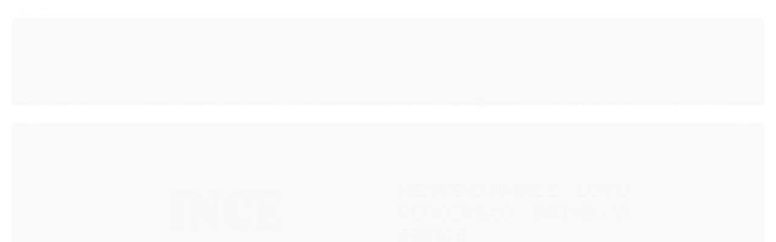

--- FILE ---
content_type: text/html; charset=utf-8
request_url: https://accounts.google.com/o/oauth2/postmessageRelay?parent=https%3A%2F%2Fwww.recantomusical.com&jsh=m%3B%2F_%2Fscs%2Fabc-static%2F_%2Fjs%2Fk%3Dgapi.lb.en.2kN9-TZiXrM.O%2Fd%3D1%2Frs%3DAHpOoo_B4hu0FeWRuWHfxnZ3V0WubwN7Qw%2Fm%3D__features__
body_size: 158
content:
<!DOCTYPE html><html><head><title></title><meta http-equiv="content-type" content="text/html; charset=utf-8"><meta http-equiv="X-UA-Compatible" content="IE=edge"><meta name="viewport" content="width=device-width, initial-scale=1, minimum-scale=1, maximum-scale=1, user-scalable=0"><script src='https://ssl.gstatic.com/accounts/o/2580342461-postmessagerelay.js' nonce="ucb8kTV_qf0-oVsD5Yr-nA"></script></head><body><script type="text/javascript" src="https://apis.google.com/js/rpc:shindig_random.js?onload=init" nonce="ucb8kTV_qf0-oVsD5Yr-nA"></script></body></html>